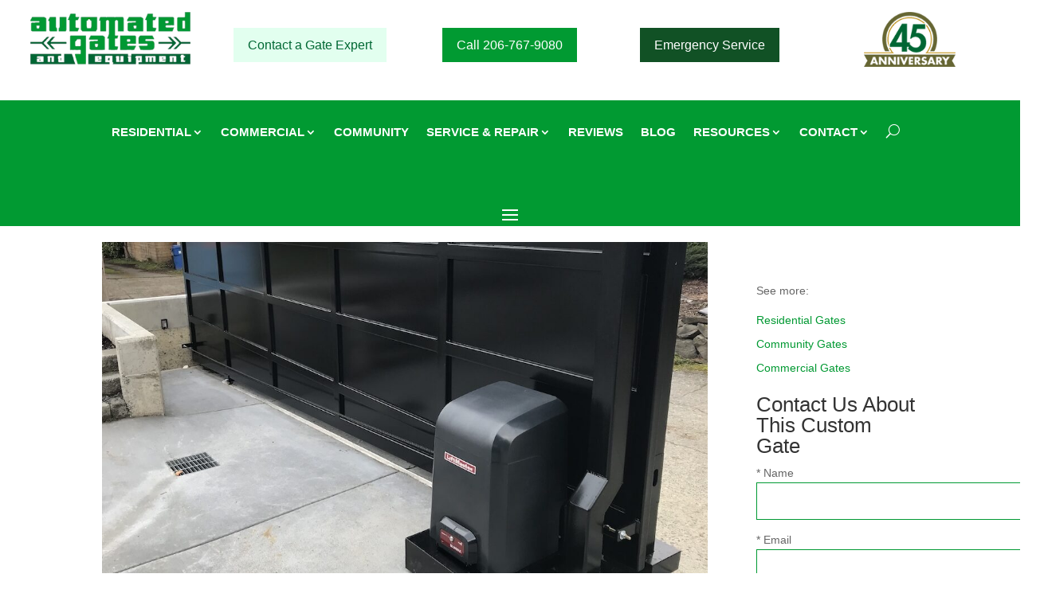

--- FILE ---
content_type: text/css
request_url: https://www.aegates.com/wp-content/et-cache/global/et-divi-customizer-global.min.css?ver=1768524193
body_size: 2655
content:
#logo{padding-top:17px;padding-bottom:17px}#main-header{box-shadow:none!important}.phoneLink{color:#FFF!important}.whiteLink{color:#FFFFFF!important}a.whiteLink:link,a.whiteLink:visited,a.whiteLink:active{color:#FFFFFF!important}.socialLink{padding-top:20px;padding-right:30px;padding-left:0px}.socialLinkm{padding-top:0px;padding-right:5px;padding-left:0px}.socialIcon{padding-right:20px;padding-left:20px}@media only screen and (max-width:1400px){.desktop-menu-item{display:none}}@media only screen and (max-width:1400px){.et_pb_menu .et_pb_menu__menu{display:none}.et_mobile_nav_menu{display:block}}.et_pb_menu__logo img{display:block;padding-left:50px;padding-bottom:15px;padding-top:15px}.et_pb_menu_0_tb_header .et_pb_menu__icon.et_pb_menu__search-button,.et_pb_menu_0_tb_header .et_pb_menu__icon.et_pb_menu__close-search-button{padding-left:15px;padding-right:15px}.menu_cta et_pb_menu_page_id-38 menu-item menu-item-type-post_type menu-item-object-page menu-item-42{color:#FFFDF4!important}element.style{display:block}#main-header,#main-header .nav li ul,.et-search-form,#main-header .et_mobile_menu{background-color:rgba(0,0,0,0)}#main-header,#main-header .nav li ul,.et-search-form,#main-header .et_mobile_menu{background-color:rgba(0,0,0,0)}.et_pb_menu_0_tb_header.et_pb_menu .et_mobile_menu,.et_pb_menu_0_tb_header.et_pb_menu .et_mobile_menu ul{list-style-type:none!important}.et_pb_menu_0_tb_header.et_pb_menu .et_mobile_menu{border-color:#1A993C}#left-area ul,.comment-content ul,.entry-content ul,.et-l--body ul,.et-l--footer ul,.et-l--header ul,body.et-pb-preview .container ul{list-style-type:none}.et_pb_menu_0_tb_header.et_pb_menu .et_mobile_menu a{background-color:#FFFDF4}@media only screen and (max-width:1400px){.et_pb_menu__logo img{display:block;padding-left:15px}}.et_pb_menu_0_tb_header.et_pb_menu ul li:hover a{color:#009932!important}#left-area ul,.comment-content ul,.entry-content ul,.et-l--body ul,.et-l--footer ul,.et-l--header ul,body.et-pb-preview .container ul{list-style-type:disc!important}.et-menu li li a{padding:8px 20px;width:226px}.et_pb_contact_field textarea.et_pb_contact_message{min-height:150px;display:block;margin-bottom:25px}#left-area ul,.comment-content ul,.entry-content ul,.et-l--body ul,.et-l--footer ul,.et-l--header ul,body.et-pb-preview .container ul{list-style-type:disc!important;padding-left:33px;padding-top:5px}element.style{}.et-search-form,.et_mobile_menu,.footer-widget li:before,.nav li ul,blockquote{border-color:#58585A}blockquote{border-left:3px solid}.et-search-form,.et_mobile_menu,.footer-widget li:before,.nav li ul,blockquote{border-color:#FFFDF4}.et-menu .menu-item-has-children>a:first-child{padding-right:15px}.et-menu li li a{padding:8px 8px;width:226px}.nav li ul{width:226px;padding:8px 8px}.et_pb_text ol,.et_pb_text ul{padding-bottom:1em;padding-left:15px!important;padding-right:15px!important}ol{padding-left:25px}.et_pb_widget_area_left{border-right:0px solid rgba(0,0,0,.1);padding-right:20px;padding-left:20px}#left-area ul{padding-left:0px!important}@media only screen and (max-width:980px){.et_pb_menu_0_tb_header.et_pb_menu .et_mobile_menu,.et_pb_menu_0_tb_header.et_pb_menu .et_mobile_menu ul{background-color:#FFFDF4}}.et_pb_menu_0_tb_header.et_pb_menu .et_mobile_menu{border-color:#98191E;text-align:left}.et_pb_menu_0_tb_header.et_pb_menu .et_mobile_menu{text-align:center;background-color:#FFFDF4!important}.specialli{padding-top:25px}.et_mobile_nav_menu{margin-top:50px}.et_pb_menu_0_tb_header .et_pb_menu__icon.et_pb_menu__search-button,.et_pb_menu_0_tb_header .et_pb_menu__icon.et_pb_menu__close-search-button{padding-bottom:10px}@media only screen and (max-width:1400px){.et_pb_menu_0_tb_header .et_pb_menu__icon.et_pb_menu__search-button,.et_pb_menu_0_tb_header .et_pb_menu__icon.et_pb_menu__close-search-button{padding-bottom:0px}}input.text,input.title,input[type=email],input[type=password],input[type=tel],input[type=text],select,textarea{background-color:#EEEEEE;border:0px solid #ECF8FA;padding:15px;color:#000000}.wpcf7 textarea{width:50%}.wpcf7 select,.wpcf7 input[type="file"]{width:30%}.wpcf7 text{width:75%important}input[type="your-name"]{width:75%important}input[type="file"]{background-color:#fff;color:#000;width:50%!important}input[type="submit"]{appearance:auto;user-select:none;white-space:pre;align-items:flex-start;text-align:center;cursor:default;color:#FFFDF4;background-color:#B49146;box-sizing:border-box;padding:10px 15px;border-width:0px;border-style:outset;border-image:initial;font-size:16px;font-weight:600!important}.et_pb_menu_0_tb_header.et_pb_menu ul li.current-menu-item a{color:#009932!important}h2,.product .related h2,.et_pb_column_1_2 .et_quote_content blockquote p{font-size:26px}.gateImage{margin:20px}.entry-title{margin-top:30px}#left-area .post-meta a{text-decoration:none;color:#009932}.widget_search input#searchsubmit{padding:.7em;height:40px!important;margin:0;font-size:14px;line-height:normal!important;border:1px solid #1A993C;color:#FFFFFF!important}.widget_search input#searchsubmit{padding:.7em;height:40px!important;margin:0;font-size:14px;line-height:normal!important;border:1px solid #009932!important;color:#FFFFFF!important}.widget_search #searchsubmit{background-color:#009932;border:1px solid #009932!important}input.text,input.title,input[type=email],input[type=password],input[type=tel],input[type=text],select,textarea{background-color:#FFFFFF!important;border:1px solid #009932!important}.et_pb_bg_layout_light .et_pb_widget li a{color:#009932}.entry-content ul{list-style-type:disc;padding:0 0 23px 1em;line-height:26px;margin-bottom:6px;margin-left:20px;margin-top:10px}.listIndent{padding-left:15px}@media only screen and (max-width:767px){h2,.product .related h2,.et_pb_column_1_2 .et_quote_content blockquote p{font-size:20px}}.post-meta a{color:#009932!important}.et_pb_blog_0_tb_body .et_pb_post .entry-title a,.et_pb_blog_0_tb_body .not-found-title{color:#006733!important}.et_pb_title_container h1{padding-top:140px!important}.mfp-title{display:none!important}.et_pb_gallery_title{display:none}.et_pb_widget a{text-decoration:none;color:#009932}#main-header.et-fixed-header{position:fixed;padding-top:0px}.et_right_sidebar #sidebar{padding-top:50px!important}.single .et_pb_post{margin-bottom:0px}.single .post{padding-bottom:0px}.sidebar.sidebar-right{border:none}.widget{border:none}#main-content .container:before{width:0px}input[type="submit"]{background-color:#1A993C}@media (min-width:981px){#left-area{padding-bottom:23px;padding-top:50px}}body.woocommerce #content-area div.product .woocommerce-tabs ul.tabs li.active a,body.woocommerce div.product .woocommerce-tabs ul.tabs li.active a{color:#000!important;display:none}body.woocommerce #content-area div.product .woocommerce-tabs ul.tabs,body.woocommerce div.product .woocommerce-tabs ul.tabs{display:none!important}.pswp__bg{background:rgba(0,0,0,0.8)}@media screen and (max-width:767px){.et_pb_post h2{font-size:22px!important}}@media screen and (max-width:390px){.et_pb_post h2{font-size:18px!important}}@media screen and (max-width:767px){.et_pb_post h1{font-size:30px!important}}@media screen and (max-width:390px){.et_pb_post h1{font-size:26px!important}}et_pb_menu_0_tb_header.et_pb_menu ul li a{text-align:center!important}.et_mobile_menu li a,.nav li li a{text-align:left}.et_pb_menu_0_tb_header.et_pb_menu .nav li ul{max-width:226px}@media only screen and (max-width:980px){.et_mobile_menu .et_mobile_menu ul{background-color:#FFFDF4!important;text-align:left!important}}.et_mobile_menu li a,.nav li li a{text-align:left}@media (max-width:980px){.et_pb_fullwidth_menu.et_pb_text_align_justified-tablet .menu-item,.et_pb_fullwidth_menu.et_pb_text_align_left-tablet .menu-item,.et_pb_menu.et_pb_text_align_justified-tablet .menu-item,.et_pb_menu.et_pb_text_align_left-tablet .menu-item{text-align:left!important}}@media only screen and (max-width:980px){.et_pb_menu_0_tb_header.et_pb_menu .et_mobile_menu,.et_pb_menu_0_tb_header.et_pb_menu .et_mobile_menu ul{background-color:#FFFDF4!important}}.et_pb_menu_0_tb_header.et_pb_menu .nav li ul.sub-menu a{text-align:left!important}.phoneNumberWhite{color:#FFFFFF!important}a.phoneNumberWhite:link,a.phoneNumberWhite:visited,a.phoneNumberWhite:active{color:#FFFFFF!important}.emergencyText{font-size:80%!important}@media (min-width:981px){#left-area{padding-top:0px!important}}.et_pb_contact_form_0 .input,.et_pb_contact_form_0 .input[type="checkbox"]+label i,.et_pb_contact_form_0 .input[type="radio"]+label i,.et_pb_contact_form_0 .input:focus,.et_pb_contact_form_0 .input[type="checkbox"]:active+label i,.et_pb_contact_form_0 .input[type="radio"]:active+label i{background-color:#ebf0f1!important}.input[type="checkbox"]+label,.et_pb_contact_form_0 .input[type="radio"]+label,.et_pb_contact_form_0 .input[type="checkbox"]:checked+label i:before,.et_pb_contact_form_0 .input::placeholder{font-weight:400}.et_pb_contact_field_options_title{font-weight:500!important}body:not(.et-tb) #main-content .container,body:not(.et-tb-has-header) #main-content .container{padding-top:20px}.dp-dfg-skin-default .dp-dfg-filter a.active,.dp-dfg-skin-default .pagination li.active a,.et-l .dp-dfg-skin-default .dp-dfg-filter a.active,.et-l .dp-dfg-skin-default .pagination li.active a{background-color:#B9B9B9}.tribe-common h1,.tribe-common h2,.tribe-common h3,.tribe-common h4,.tribe-common h5,.tribe-common h6{font-weight:600}.tribe-events-single-event-title{font-family:'EB Garamond',Georgia,"Times New Roman",serif}tribe-common-form-control-text__input tribe-events-c-search__input{border:0px!important}input.text{border:1px!important}.tribe-events .tribe-events-calendar-list__event-title-link{color:var(--tec-color-text-events-title);font-family:'EB Garamond',Georgia,"Times New Roman",serif}.tribe-events .tribe-events-c-nav__next:disabled,.tribe-events .tribe-events-c-nav__prev:disabled{background-color:transparent;color:#1A993C}.tribe-common .tribe-common-h3{color:var(--tec-color-text-primary);font-family:var(--tec-font-family-sans-serif);font-weight:var(--tec-font-weight-bold);font-size:var(--tec-font-size-6);line-height:var(--tec-line-height-2);font-family:'EB Garamond',Georgia,"Times New Roman",serif;font-weight:400!important}.tribe-common--breakpoint-medium.tribe-events .tribe-events-l-container{min-height:700px;padding-bottom:var(--tec-spacer-14);padding-top:40px}.tribe-common h1{padding-bottom:15px}.tribe-events-content ol,.tribe-events-content p,.tribe-events-content ul{font-family:'Montserrat',Helvetica,Arial,Lucida,sans-serif}.tribe-events .tribe-events-calendar-day__event-featured-image-link,.tribe-events .tribe-events-calendar-list__event-featured-image{display:block;max-width:200px}.tribe-events-single>.tribe_events>:not(.primary):not(.secondary):not(.tribe-events-related-events-title):not(.tribe-related-events){padding:0px!important;margin:0px!important}.tribe-events .tribe-events-c-events-bar .tribe-common-form-control-text__input{background-color:transparent;color:var(--tec-color-text-primary);color:var(--tec-color-text-events-bar-input);border:0px!important}.et_pb_bg_layout_light .et_pb_post p{color:#666;display:none}.et_pb_menu_0_tb_header.et_pb_menu .nav li ul.sub-menu a{font-size:12px!important}.copyright{color:#FFFFFF!important;font-weight:400;text-align:center;font-size:80%}.showexcerpt .et_pb_post p{display:block}.et-menu li li a{padding:0px 0px;width:226px}.et_mobile_menu li a{padding:2px 5%}.et_mobile_menu .menu-item-has-children>a{background-color:transparent!important}.et-l--header ul{padding:0 0 5px 1em}ul.et_mobile_menu li.menu-item-has-children .mobile-toggle,ul.et_mobile_menu li.page_item_has_children .mobile-toggle,.et-db #et-boc .et-l ul.et_mobile_menu li.menu-item-has-children .mobile-toggle,.et-db #et-boc .et-l ul.et_mobile_menu li.page_item_has_children .mobile-toggle{width:44px;height:100%;padding:0px!important;max-height:44px;position:absolute;right:0px;top:0px;z-index:999;background-color:transparent;border-bottom:0;text-align:center}ul.et_mobile_menu>li.menu-item-has-children,ul.et_mobile_menu>li.page_item_has_children,ul.et_mobile_menu>li.menu-item-has-children .sub-menu li.menu-item-has-children,.et-db #et-boc .et-l ul.et_mobile_menu>li.menu-item-has-children,.et-db #et-boc .et-l ul.et_mobile_menu>li.page_item_has_children,.et-db #et-boc .et-l ul.et_mobile_menu>li.menu-item-has-children .sub-menu li.menu-item-has-children{position:relative}.et_mobile_menu .menu-item-has-children>a,.et-db #et-boc .et-l .et_mobile_menu .menu-item-has-children>a{background-color:transparent}ul.et_mobile_menu .menu-item-has-children .sub-menu,#main-header ul.et_mobile_menu .menu-item-has-children .sub-menu,.et-db #et-boc .et-l ul.et_mobile_menu .menu-item-has-children .sub-menu,.et-db #main-header ul.et_mobile_menu .menu-item-has-children .sub-menu{display:none!important;visibility:hidden!important}ul.et_mobile_menu .menu-item-has-children .sub-menu.visible,#main-header ul.et_mobile_menu .menu-item-has-children .sub-menu.visible,.et-db #et-boc .et-l ul.et_mobile_menu .menu-item-has-children .sub-menu.visible,.et-db #main-header ul.et_mobile_menu .menu-item-has-children .sub-menu.visible{display:block!important;visibility:visible!important}ul.et_mobile_menu li.menu-item-has-children .mobile-toggle .dt-icons,.et-db #et-boc .et-l ul.et_mobile_menu li.menu-item-has-children .mobile-toggle .dt-icons{top:10px;position:relative}ul.et_mobile_menu li.menu-item-has-children:not(.dt-open) .mobile-toggle .dt-close-icon,.et-db #et-boc .et-l ul.et_mobile_menu li.menu-item-has-children:not(.dt-open) .mobile-toggle .dt-close-icon{display:none}ul.et_mobile_menu li.menu-item-has-children.dt-open>.mobile-toggle .dt-open-icon,.et-db #et-boc .et-l ul.et_mobile_menu li.menu-item-has-children.dt-open>.mobile-toggle .dt-open-icon{display:none}.et_pb_fullwidth_menu .et_pb_menu__search-input{color:#FFF}a.et_pb_menu__icon:after,button.et_pb_menu__icon:after{padding-left:10px}.et_pb_menu__search input::placeholder,.et_pb_fullwidth_menu .et_pb_menu__search-input,.et_pb_menu .et_pb_menu__search-input{color:#FFFFFF!important;font-weight:700}

--- FILE ---
content_type: text/css
request_url: https://www.aegates.com/wp-content/et-cache/10/et-core-unified-cpt-10.min.css?ver=1768524194
body_size: 1251
content:
.et-db #et-boc .et-l .et_pb_section_0_tb_header{margin-top:0px;margin-bottom:0px}.et-db #et-boc .et-l .et_pb_section_0_tb_header.et_pb_section{padding-top:0px;padding-bottom:0px;background-color:#FFFFFF!important}.et-db #et-boc .et-l .et_pb_row_0_tb_header.et_pb_row,.et-db #et-boc .et-l .et_pb_row_1_tb_header.et_pb_row{padding-top:15px!important;margin-top:0px!important;padding-top:15px}.et-db #et-boc .et-l .et_pb_row_0_tb_header,body.et-db #page-container .et-db #et-boc .et-l #et-boc .et-l .et_pb_row_0_tb_header.et_pb_row,body.et_pb_pagebuilder_layout.single.et-db #page-container #et-boc .et-l #et-boc .et-l .et_pb_row_0_tb_header.et_pb_row,body.et_pb_pagebuilder_layout.single.et_full_width_page.et-db #page-container #et-boc .et-l .et_pb_row_0_tb_header.et_pb_row{width:98%;max-width:2002px}.et-db #et-boc .et-l .et_pb_image_0_tb_header{padding-bottom:0px;margin-bottom:20px!important;transition:margin 300ms ease 0ms,max-width 300ms ease 0ms,width 300ms ease 0ms;text-align:center}.et-db #et-boc .et-l .et_pb_image_0_tb_header:hover{width:80%}.et-db #et-boc .et-l .et_pb_button_0_tb_header_wrapper .et_pb_button_0_tb_header,.et-db #et-boc .et-l .et_pb_button_0_tb_header_wrapper .et_pb_button_0_tb_header:hover,.et-db #et-boc .et-l .et_pb_button_1_tb_header_wrapper .et_pb_button_1_tb_header,.et-db #et-boc .et-l .et_pb_button_1_tb_header_wrapper .et_pb_button_1_tb_header:hover,.et-db #et-boc .et-l .et_pb_button_2_tb_header_wrapper .et_pb_button_2_tb_header,.et-db #et-boc .et-l .et_pb_button_2_tb_header_wrapper .et_pb_button_2_tb_header:hover,.et-db #et-boc .et-l .et_pb_button_3_tb_header_wrapper .et_pb_button_3_tb_header,.et-db #et-boc .et-l .et_pb_button_3_tb_header_wrapper .et_pb_button_3_tb_header:hover,.et-db #et-boc .et-l .et_pb_button_5_tb_header_wrapper .et_pb_button_5_tb_header,.et-db #et-boc .et-l .et_pb_button_5_tb_header_wrapper .et_pb_button_5_tb_header:hover{padding-top:6px!important;padding-bottom:6px!important}.et-db #et-boc .et-l .et_pb_button_0_tb_header_wrapper,.et-db #et-boc .et-l .et_pb_button_1_tb_header_wrapper,.et-db #et-boc .et-l .et_pb_button_2_tb_header_wrapper,.et-db #et-boc .et-l .et_pb_button_3_tb_header_wrapper,.et-db #et-boc .et-l .et_pb_button_4_tb_header_wrapper,.et-db #et-boc .et-l .et_pb_button_5_tb_header_wrapper{margin-top:20px!important}body.et-db #page-container #et-boc .et-l .et_pb_section .et_pb_button_0_tb_header{color:#006733!important;border-color:#e2ffef;border-radius:0px;font-size:16px;background-color:#e2ffef}.et-db #et-boc .et-l .et_pb_sticky body #page-container .et_pb_section .et_pb_button_0_tb_header,.et-db #et-boc .et-l .et_pb_sticky body #page-container .et_pb_section .et_pb_button_1_tb_header,.et-db #et-boc .et-l .et_pb_sticky body #page-container .et_pb_section .et_pb_button_2_tb_header{font-size:15px!important}body.et-db #page-container #et-boc .et-l .et_pb_section .et_pb_button_0_tb_header:after,body.et-db #page-container #et-boc .et-l .et_pb_section .et_pb_button_1_tb_header:after,body.et-db #page-container #et-boc .et-l .et_pb_section .et_pb_button_2_tb_header:after,body.et-db #page-container #et-boc .et-l .et_pb_section .et_pb_button_3_tb_header:after,body.et-db #page-container #et-boc .et-l .et_pb_section .et_pb_button_4_tb_header:after,body.et-db #page-container #et-boc .et-l .et_pb_section .et_pb_button_5_tb_header:after{font-size:1.6em}body.et_button_custom_icon.et-db #page-container #et-boc .et-l .et_pb_button_0_tb_header:after,body.et_button_custom_icon.et-db #page-container #et-boc .et-l .et_pb_button_1_tb_header:after,body.et_button_custom_icon.et-db #page-container #et-boc .et-l .et_pb_button_2_tb_header:after{font-size:16px}.et-db #et-boc .et-l .et_pb_button_0_tb_header,.et-db #et-boc .et-l .et_pb_button_0_tb_header_wrapper,.et-db #et-boc .et-l .et_pb_button_1_tb_header,.et-db #et-boc .et-l .et_pb_button_1_tb_header_wrapper,.et-db #et-boc .et-l .et_pb_button_2_tb_header,.et-db #et-boc .et-l .et_pb_button_2_tb_header_wrapper,.et-db #et-boc .et-l .et_pb_button_3_tb_header,.et-db #et-boc .et-l .et_pb_button_3_tb_header_wrapper,.et-db #et-boc .et-l .et_pb_button_4_tb_header,.et-db #et-boc .et-l .et_pb_button_4_tb_header_wrapper,.et-db #et-boc .et-l .et_pb_button_5_tb_header,.et-db #et-boc .et-l .et_pb_button_5_tb_header_wrapper{transition:font-size 300ms ease 0ms,line-height 300ms ease 0ms,padding 300ms ease 0ms,margin 300ms ease 0ms}.et-db #et-boc .et-l .et_pb_button_0_tb_header,.et-db #et-boc .et-l .et_pb_button_0_tb_header:after,.et-db #et-boc .et-l .et_pb_button_1_tb_header,.et-db #et-boc .et-l .et_pb_button_1_tb_header:after,.et-db #et-boc .et-l .et_pb_button_2_tb_header,.et-db #et-boc .et-l .et_pb_button_2_tb_header:after,.et-db #et-boc .et-l .et_pb_button_3_tb_header,.et-db #et-boc .et-l .et_pb_button_3_tb_header:after,.et-db #et-boc .et-l .et_pb_button_4_tb_header,.et-db #et-boc .et-l .et_pb_button_4_tb_header:after,.et-db #et-boc .et-l .et_pb_button_5_tb_header,.et-db #et-boc .et-l .et_pb_button_5_tb_header:after{transition:all 300ms ease 0ms}body.et-db #page-container #et-boc .et-l .et_pb_section .et_pb_button_1_tb_header{color:#FFFFFF!important;border-color:#019a32;border-radius:0px;font-size:16px;background-color:#019a32}body.et-db #page-container #et-boc .et-l .et_pb_section .et_pb_button_2_tb_header{color:#FFFFFF!important;border-color:#115125;border-radius:0px;font-size:16px;background-color:#115125}.et-db #et-boc .et-l .et_pb_image_1_tb_header{padding-top:0px;padding-bottom:10px;margin-top:0px!important;width:115px;transition:width 300ms ease 0ms;text-align:center}.et-db #et-boc .et-l .et_pb_sticky .et_pb_image_1_tb_header,.et-db #et-boc .et-l .et_pb_sticky .et_pb_image_3_tb_header{width:95px}.et-db #et-boc .et-l .et_pb_row_1_tb_header,body.et-db #page-container .et-db #et-boc .et-l #et-boc .et-l .et_pb_row_1_tb_header.et_pb_row,body.et_pb_pagebuilder_layout.single.et-db #page-container #et-boc .et-l #et-boc .et-l .et_pb_row_1_tb_header.et_pb_row,body.et_pb_pagebuilder_layout.single.et_full_width_page.et-db #page-container #et-boc .et-l .et_pb_row_1_tb_header.et_pb_row{width:94%;max-width:2002px}.et-db #et-boc .et-l .et_pb_image_2_tb_header{padding-bottom:0px;margin-bottom:20px!important;transition:margin 300ms ease 0ms,width 300ms ease 0ms;text-align:center}.et-db #et-boc .et-l .et_pb_image_2_tb_header:hover{width:250px}body.et-db #page-container #et-boc .et-l .et_pb_section .et_pb_button_3_tb_header{color:#006733!important;border-color:#e2ffef;border-radius:0px;font-size:17px;background-color:#e2ffef}.et-db #et-boc .et-l .et_pb_sticky body #page-container .et_pb_section .et_pb_button_3_tb_header,.et-db #et-boc .et-l .et_pb_sticky body #page-container .et_pb_section .et_pb_button_4_tb_header,.et-db #et-boc .et-l .et_pb_sticky body #page-container .et_pb_section .et_pb_button_5_tb_header{font-size:14px!important}body.et_button_custom_icon.et-db #page-container #et-boc .et-l .et_pb_button_3_tb_header:after,body.et_button_custom_icon.et-db #page-container #et-boc .et-l .et_pb_button_4_tb_header:after,body.et_button_custom_icon.et-db #page-container #et-boc .et-l .et_pb_button_5_tb_header:after{font-size:17px}.et-db #et-boc .et-l .et_pb_button_4_tb_header_wrapper .et_pb_button_4_tb_header,.et-db #et-boc .et-l .et_pb_button_4_tb_header_wrapper .et_pb_button_4_tb_header:hover{padding-top:6px!important;padding-right:30px!important;padding-bottom:6px!important;padding-left:30px!important}body.et-db #page-container #et-boc .et-l .et_pb_section .et_pb_button_4_tb_header{color:#FFFFFF!important;border-color:#019a32;border-radius:0px;font-size:17px;background-color:#019a32}body.et-db #page-container #et-boc .et-l .et_pb_section .et_pb_button_5_tb_header{color:#FFFFFF!important;border-color:#115125;border-radius:0px;font-size:17px;background-color:#115125}.et-db #et-boc .et-l .et_pb_image_3_tb_header{padding-top:5px;padding-bottom:10px;transition:width 300ms ease 0ms;text-align:center}.et-db #et-boc .et-l .et_pb_section_1_tb_header.et_pb_section,.et-db #et-boc .et-l .et_pb_fullwidth_menu_0_tb_header.et_pb_fullwidth_menu .nav li ul,.et-db #et-boc .et-l .et_pb_fullwidth_menu_0_tb_header.et_pb_fullwidth_menu .et_mobile_menu,.et-db #et-boc .et-l .et_pb_fullwidth_menu_0_tb_header.et_pb_fullwidth_menu .et_mobile_menu ul{background-color:#019a32!important}.et-db #et-boc .et-l .et_pb_fullwidth_menu_0_tb_header.et_pb_fullwidth_menu ul li a{font-weight:600;text-transform:uppercase;font-size:15px;color:#FFFFFF!important}.et-db #et-boc .et-l .et_pb_fullwidth_menu_0_tb_header.et_pb_fullwidth_menu ul li:hover>a,.et-db #et-boc .et-l .et_pb_fullwidth_menu_0_tb_header.et_pb_fullwidth_menu ul li.current-menu-item a,.et-db #et-boc .et-l .et_pb_fullwidth_menu_0_tb_header.et_pb_fullwidth_menu ul li.current-menu-item a:hover{color:#b1e2be!important}.et-db #et-boc .et-l .et_pb_fullwidth_menu_0_tb_header.et_pb_fullwidth_menu{background-color:#019a32}.et-db #et-boc .et-l .et_pb_fullwidth_menu_0_tb_header.et_pb_fullwidth_menu ul li a,.et-db #et-boc .et-l .et_pb_fullwidth_menu_0_tb_header.et_pb_fullwidth_menu ul li.current-menu-item a{transition:color 300ms ease 0ms,font-size 300ms ease 0ms}.et-db #et-boc .et-l .et_pb_fullwidth_menu_0_tb_header.et_pb_fullwidth_menu nav>ul>li>a:hover{opacity:1}.et-db #et-boc .et-l .et_pb_fullwidth_menu_0_tb_header .et_pb_row>.et_pb_menu__logo-wrap,.et-db #et-boc .et-l .et_pb_fullwidth_menu_0_tb_header .et_pb_menu__logo-slot{width:auto;max-width:100%}.et-db #et-boc .et-l .et_pb_fullwidth_menu_0_tb_header .et_pb_row>.et_pb_menu__logo-wrap .et_pb_menu__logo img,.et-db #et-boc .et-l .et_pb_fullwidth_menu_0_tb_header .et_pb_menu__logo-slot .et_pb_menu__logo-wrap img{height:auto;max-height:none}.et-db #et-boc .et-l .et_pb_fullwidth_menu_0_tb_header .mobile_nav .mobile_menu_bar:before,.et-db #et-boc .et-l .et_pb_fullwidth_menu_0_tb_header .et_pb_menu__icon.et_pb_menu__search-button,.et-db #et-boc .et-l .et_pb_fullwidth_menu_0_tb_header .et_pb_menu__icon.et_pb_menu__close-search-button{color:#FFFFFF}.et-db #et-boc .et-l .et_pb_fullwidth_menu_0_tb_header .et_pb_menu__icon.et_pb_menu__cart-button{color:#1a993c}.et-db #et-boc .et-l .et_pb_sticky .et_pb_image_0_tb_header{margin-bottom:15px!important;width:80%;max-width:190px}.et-db #et-boc .et-l .et_pb_sticky .et_pb_button_0_tb_header_wrapper,.et-db #et-boc .et-l .et_pb_sticky .et_pb_button_1_tb_header_wrapper,.et-db #et-boc .et-l .et_pb_sticky .et_pb_button_2_tb_header_wrapper,.et-db #et-boc .et-l .et_pb_sticky .et_pb_button_3_tb_header_wrapper,.et-db #et-boc .et-l .et_pb_sticky .et_pb_button_4_tb_header_wrapper,.et-db #et-boc .et-l .et_pb_sticky .et_pb_button_5_tb_header_wrapper{margin-top:8px!important}.et-db #et-boc .et-l .et_pb_image_1_tb_header.et_pb_module,.et-db #et-boc .et-l .et_pb_image_3_tb_header.et_pb_module{margin-left:auto!important;margin-right:auto!important}.et-db #et-boc .et-l .et_pb_sticky .et_pb_image_2_tb_header{margin-bottom:15px!important;width:190px}@media only screen and (min-width:981px){.et-db #et-boc .et-l .et_pb_image_0_tb_header{width:80%;max-width:225px}.et-db #et-boc .et-l .et_pb_row_1_tb_header{display:none!important}.et-db #et-boc .et-l .et_pb_image_2_tb_header{width:250px}.et-db #et-boc .et-l .et_pb_image_3_tb_header{width:115px}}@media only screen and (max-width:980px){.et-db #et-boc .et-l .et_pb_section_0_tb_header.et_pb_section{margin-bottom:0px}.et-db #et-boc .et-l .et_pb_row_0_tb_header.et_pb_row,.et-db #et-boc .et-l .et_pb_row_1_tb_header.et_pb_row{padding-top:15px!important;padding-top:15px!important}.et-db #et-boc .et-l .et_pb_image_0_tb_header{margin-bottom:10px!important;max-width:150px}.et-db #et-boc .et-l .et_pb_image_0_tb_header .et_pb_image_wrap img,.et-db #et-boc .et-l .et_pb_image_1_tb_header .et_pb_image_wrap img,.et-db #et-boc .et-l .et_pb_image_2_tb_header .et_pb_image_wrap img,.et-db #et-boc .et-l .et_pb_image_3_tb_header .et_pb_image_wrap img{width:auto}.et-db #et-boc .et-l .et_pb_button_0_tb_header_wrapper,.et-db #et-boc .et-l .et_pb_button_1_tb_header_wrapper,.et-db #et-boc .et-l .et_pb_button_2_tb_header_wrapper,.et-db #et-boc .et-l .et_pb_button_3_tb_header_wrapper,.et-db #et-boc .et-l .et_pb_button_4_tb_header_wrapper,.et-db #et-boc .et-l .et_pb_button_5_tb_header_wrapper{margin-top:0px!important;margin-bottom:10px!important}body.et-db #page-container #et-boc .et-l .et_pb_section .et_pb_button_0_tb_header,body.et-db #page-container #et-boc .et-l .et_pb_section .et_pb_button_1_tb_header,body.et-db #page-container #et-boc .et-l .et_pb_section .et_pb_button_2_tb_header,body.et-db #page-container #et-boc .et-l .et_pb_section .et_pb_button_3_tb_header,body.et-db #page-container #et-boc .et-l .et_pb_section .et_pb_button_4_tb_header,body.et-db #page-container #et-boc .et-l .et_pb_section .et_pb_button_5_tb_header{font-size:14px!important}body.et-db #page-container #et-boc .et-l .et_pb_section .et_pb_button_0_tb_header:after,body.et-db #page-container #et-boc .et-l .et_pb_section .et_pb_button_1_tb_header:after,body.et-db #page-container #et-boc .et-l .et_pb_section .et_pb_button_2_tb_header:after,body.et-db #page-container #et-boc .et-l .et_pb_section .et_pb_button_3_tb_header:after,body.et-db #page-container #et-boc .et-l .et_pb_section .et_pb_button_4_tb_header:after,body.et-db #page-container #et-boc .et-l .et_pb_section .et_pb_button_5_tb_header:after{display:inline-block;opacity:0;font-size:1.6em}body.et-db #page-container #et-boc .et-l .et_pb_section .et_pb_button_0_tb_header:hover:after,body.et-db #page-container #et-boc .et-l .et_pb_section .et_pb_button_1_tb_header:hover:after,body.et-db #page-container #et-boc .et-l .et_pb_section .et_pb_button_2_tb_header:hover:after,body.et-db #page-container #et-boc .et-l .et_pb_section .et_pb_button_3_tb_header:hover:after,body.et-db #page-container #et-boc .et-l .et_pb_section .et_pb_button_4_tb_header:hover:after,body.et-db #page-container #et-boc .et-l .et_pb_section .et_pb_button_5_tb_header:hover:after{opacity:1}body.et_button_custom_icon.et-db #page-container #et-boc .et-l .et_pb_button_0_tb_header:after,body.et_button_custom_icon.et-db #page-container #et-boc .et-l .et_pb_button_1_tb_header:after,body.et_button_custom_icon.et-db #page-container #et-boc .et-l .et_pb_button_2_tb_header:after,body.et_button_custom_icon.et-db #page-container #et-boc .et-l .et_pb_button_3_tb_header:after,body.et_button_custom_icon.et-db #page-container #et-boc .et-l .et_pb_button_4_tb_header:after,body.et_button_custom_icon.et-db #page-container #et-boc .et-l .et_pb_button_5_tb_header:after{font-size:14px}.et-db #et-boc .et-l .et_pb_image_2_tb_header{margin-bottom:10px!important;width:225px}.et-db #et-boc .et-l .et_pb_image_3_tb_header{width:90px}.et-db #et-boc .et-l .et_pb_fullwidth_menu_0_tb_header.et_pb_fullwidth_menu ul li a{font-size:15px}.et-db #et-boc .et-l .et_pb_column_1_tb_header{padding-top:0px;padding-bottom:0px}}@media only screen and (min-width:768px) and (max-width:980px){.et-db #et-boc .et-l .et_pb_row_0_tb_header{display:none!important}}@media only screen and (max-width:767px){.et-db #et-boc .et-l .et_pb_row_0_tb_header.et_pb_row,.et-db #et-boc .et-l .et_pb_row_1_tb_header.et_pb_row{padding-top:15px!important;padding-top:15px!important}.et-db #et-boc .et-l .et_pb_row_0_tb_header{display:none!important}.et-db #et-boc .et-l .et_pb_image_0_tb_header{margin-bottom:10px!important}.et-db #et-boc .et-l .et_pb_image_0_tb_header .et_pb_image_wrap img,.et-db #et-boc .et-l .et_pb_image_1_tb_header .et_pb_image_wrap img,.et-db #et-boc .et-l .et_pb_image_2_tb_header .et_pb_image_wrap img,.et-db #et-boc .et-l .et_pb_image_3_tb_header .et_pb_image_wrap img{width:auto}.et-db #et-boc .et-l .et_pb_button_0_tb_header_wrapper,.et-db #et-boc .et-l .et_pb_button_1_tb_header_wrapper,.et-db #et-boc .et-l .et_pb_button_2_tb_header_wrapper,.et-db #et-boc .et-l .et_pb_button_3_tb_header_wrapper,.et-db #et-boc .et-l .et_pb_button_4_tb_header_wrapper,.et-db #et-boc .et-l .et_pb_button_5_tb_header_wrapper{margin-top:0px!important;margin-bottom:10px!important}body.et-db #page-container #et-boc .et-l .et_pb_section .et_pb_button_0_tb_header,body.et-db #page-container #et-boc .et-l .et_pb_section .et_pb_button_1_tb_header,body.et-db #page-container #et-boc .et-l .et_pb_section .et_pb_button_2_tb_header,body.et-db #page-container #et-boc .et-l .et_pb_section .et_pb_button_3_tb_header,body.et-db #page-container #et-boc .et-l .et_pb_section .et_pb_button_4_tb_header,body.et-db #page-container #et-boc .et-l .et_pb_section .et_pb_button_5_tb_header{font-size:13px!important}body.et-db #page-container #et-boc .et-l .et_pb_section .et_pb_button_0_tb_header:after,body.et-db #page-container #et-boc .et-l .et_pb_section .et_pb_button_1_tb_header:after,body.et-db #page-container #et-boc .et-l .et_pb_section .et_pb_button_2_tb_header:after,body.et-db #page-container #et-boc .et-l .et_pb_section .et_pb_button_3_tb_header:after,body.et-db #page-container #et-boc .et-l .et_pb_section .et_pb_button_4_tb_header:after,body.et-db #page-container #et-boc .et-l .et_pb_section .et_pb_button_5_tb_header:after{display:inline-block;opacity:0;font-size:1.6em}body.et-db #page-container #et-boc .et-l .et_pb_section .et_pb_button_0_tb_header:hover:after,body.et-db #page-container #et-boc .et-l .et_pb_section .et_pb_button_1_tb_header:hover:after,body.et-db #page-container #et-boc .et-l .et_pb_section .et_pb_button_2_tb_header:hover:after,body.et-db #page-container #et-boc .et-l .et_pb_section .et_pb_button_3_tb_header:hover:after,body.et-db #page-container #et-boc .et-l .et_pb_section .et_pb_button_4_tb_header:hover:after,body.et-db #page-container #et-boc .et-l .et_pb_section .et_pb_button_5_tb_header:hover:after{opacity:1}body.et_button_custom_icon.et-db #page-container #et-boc .et-l .et_pb_button_0_tb_header:after,body.et_button_custom_icon.et-db #page-container #et-boc .et-l .et_pb_button_1_tb_header:after,body.et_button_custom_icon.et-db #page-container #et-boc .et-l .et_pb_button_2_tb_header:after,body.et_button_custom_icon.et-db #page-container #et-boc .et-l .et_pb_button_3_tb_header:after,body.et_button_custom_icon.et-db #page-container #et-boc .et-l .et_pb_button_4_tb_header:after,body.et_button_custom_icon.et-db #page-container #et-boc .et-l .et_pb_button_5_tb_header:after{font-size:13px}.et-db #et-boc .et-l .et_pb_image_2_tb_header{margin-bottom:10px!important;width:190px}.et-db #et-boc .et-l .et_pb_fullwidth_menu_0_tb_header.et_pb_fullwidth_menu ul li a{font-size:14px}.et-db #et-boc .et-l .et_pb_column_1_tb_header{padding-top:0px;padding-bottom:0px}}

--- FILE ---
content_type: text/css
request_url: https://www.aegates.com/wp-content/et-cache/16/et-core-unified-cpt-deferred-16.min.css?ver=1768524194
body_size: 1028
content:
.et-db #et-boc .et-l .et_pb_section_0_tb_footer.et_pb_section{padding-top:0px;background-color:#000000!important}.et-db #et-boc .et-l .et_pb_row_0_tb_footer,body.et-db #page-container .et-db #et-boc .et-l #et-boc .et-l .et_pb_row_0_tb_footer.et_pb_row,body.et_pb_pagebuilder_layout.single.et-db #page-container #et-boc .et-l #et-boc .et-l .et_pb_row_0_tb_footer.et_pb_row,body.et_pb_pagebuilder_layout.single.et_full_width_page.et-db #page-container #et-boc .et-l .et_pb_row_0_tb_footer.et_pb_row{max-width:1700px}.et-db #et-boc .et-l .et_pb_image_0_tb_footer{text-align:left;margin-left:0}.et-db #et-boc .et-l .et_pb_text_0_tb_footer.et_pb_text,.et-db #et-boc .et-l .et_pb_text_4_tb_footer.et_pb_text,.et-db #et-boc .et-l .et_pb_text_5_tb_footer.et_pb_text,.et-db #et-boc .et-l .et_pb_text_6_tb_footer.et_pb_text,.et-db #et-boc .et-l .et_pb_text_7_tb_footer.et_pb_text,.et-db #et-boc .et-l .et_pb_text_8_tb_footer.et_pb_text,.et-db #et-boc .et-l .et_pb_text_11_tb_footer.et_pb_text{color:#ffffff!important}.et-db #et-boc .et-l .et_pb_text_0_tb_footer{font-family:'Raleway',Helvetica,Arial,Lucida,sans-serif;margin-top:10px!important;margin-bottom:10px!important}.et-db #et-boc .et-l .et_pb_text_0_tb_footer.et_pb_text a,.et-db #et-boc .et-l .et_pb_text_2_tb_footer.et_pb_text,.et-db #et-boc .et-l .et_pb_text_8_tb_footer.et_pb_text a,.et-db #et-boc .et-l .et_pb_text_10_tb_footer.et_pb_text{color:#FFFFFF!important}.et-db #et-boc .et-l .et_pb_text_1_tb_footer{padding-top:20px!important;padding-bottom:20px!important}.et-db #et-boc .et-l .et_pb_text_2_tb_footer,.et-db #et-boc .et-l .et_pb_text_10_tb_footer{line-height:1.8em;font-family:'Raleway',Helvetica,Arial,Lucida,sans-serif;font-style:italic;font-size:18px;line-height:1.8em;padding-left:0px!important;margin-left:0px!important}.et-db #et-boc .et-l .et_pb_text_3_tb_footer{padding-top:0px!important;padding-bottom:0px!important;margin-top:0px!important;margin-bottom:0px!important}.et-db #et-boc .et-l .et_pb_text_4_tb_footer,.et-db #et-boc .et-l .et_pb_text_5_tb_footer,.et-db #et-boc .et-l .et_pb_text_6_tb_footer{line-height:2.1em;font-family:'Raleway',Helvetica,Arial,Lucida,sans-serif;font-size:15px;line-height:2.1em}.et-db #et-boc .et-l .et_pb_text_4_tb_footer h1,.et-db #et-boc .et-l .et_pb_text_4_tb_footer h3,.et-db #et-boc .et-l .et_pb_text_5_tb_footer h1,.et-db #et-boc .et-l .et_pb_text_5_tb_footer h3,.et-db #et-boc .et-l .et_pb_text_6_tb_footer h1,.et-db #et-boc .et-l .et_pb_text_6_tb_footer h3{font-family:'Cormorant Garamond',Georgia,"Times New Roman",serif;font-weight:700;font-variant:small-caps;font-size:28px;color:#ffffff!important}.et-db #et-boc .et-l .et_pb_text_4_tb_footer h4,.et-db #et-boc .et-l .et_pb_text_5_tb_footer h4,.et-db #et-boc .et-l .et_pb_text_6_tb_footer h4,.et-db #et-boc .et-l .et_pb_text_7_tb_footer h4{font-size:28px;color:#ffffff!important}.et-db #et-boc .et-l .et_pb_text_7_tb_footer{font-family:'Raleway',Helvetica,Arial,Lucida,sans-serif;padding-left:0px!important;width:100%}.et-db #et-boc .et-l .et_pb_text_7_tb_footer h1,.et-db #et-boc .et-l .et_pb_text_7_tb_footer h3{font-family:'Cormorant Garamond',Georgia,"Times New Roman",serif;font-weight:700;font-variant:small-caps;font-size:28px;color:#ffffff!important;text-align:left}.et-db #et-boc .et-l .et_pb_row_1_tb_footer,body.et-db #page-container .et-db #et-boc .et-l #et-boc .et-l .et_pb_row_1_tb_footer.et_pb_row,body.et_pb_pagebuilder_layout.single.et-db #page-container #et-boc .et-l #et-boc .et-l .et_pb_row_1_tb_footer.et_pb_row,body.et_pb_pagebuilder_layout.single.et_full_width_page.et-db #page-container #et-boc .et-l .et_pb_row_1_tb_footer.et_pb_row{width:89%}.et-db #et-boc .et-l .et_pb_image_1_tb_footer{text-align:center}.et-db #et-boc .et-l .et_pb_text_8_tb_footer{font-family:'Raleway',Helvetica,Arial,Lucida,sans-serif}.et-db #et-boc .et-l .et_pb_text_8_tb_footer a{text-decoration:underline;-webkit-text-decoration-color:#FFFFFF;text-decoration-color:#FFFFFF}.et-db #et-boc .et-l .et_pb_menu_0_tb_footer.et_pb_menu{background-color:#ffffff}.et-db #et-boc .et-l .et_pb_menu_0_tb_footer.et_pb_menu .nav li ul,.et-db #et-boc .et-l .et_pb_menu_0_tb_footer.et_pb_menu .et_mobile_menu,.et-db #et-boc .et-l .et_pb_menu_0_tb_footer.et_pb_menu .et_mobile_menu ul{background-color:#ffffff!important}.et-db #et-boc .et-l .et_pb_menu_0_tb_footer .et_pb_menu_inner_container>.et_pb_menu__logo-wrap,.et-db #et-boc .et-l .et_pb_menu_0_tb_footer .et_pb_menu__logo-slot{width:auto;max-width:100%}.et-db #et-boc .et-l .et_pb_menu_0_tb_footer .et_pb_menu_inner_container>.et_pb_menu__logo-wrap .et_pb_menu__logo img,.et-db #et-boc .et-l .et_pb_menu_0_tb_footer .et_pb_menu__logo-slot .et_pb_menu__logo-wrap img{height:auto;max-height:none}.et-db #et-boc .et-l .et_pb_menu_0_tb_footer .mobile_nav .mobile_menu_bar:before,.et-db #et-boc .et-l .et_pb_menu_0_tb_footer .et_pb_menu__icon.et_pb_menu__search-button,.et-db #et-boc .et-l .et_pb_menu_0_tb_footer .et_pb_menu__icon.et_pb_menu__close-search-button,.et-db #et-boc .et-l .et_pb_menu_0_tb_footer .et_pb_menu__icon.et_pb_menu__cart-button{color:#1a993c}.et-db #et-boc .et-l .et_pb_search_0_tb_footer input.et_pb_searchsubmit{color:#000000!important;background-color:#dddddd!important;border-color:#dddddd!important}.et-db #et-boc .et-l .et_pb_search_0_tb_footer{overflow-x:hidden;overflow-y:hidden}.et-db #et-boc .et-l .et_pb_search_0_tb_footer input.et_pb_s{padding-top:0.715em!important;padding-right:0.715em!important;padding-bottom:0.715em!important;padding-left:0.715em!important;border-color:#dddddd!important;height:auto;min-height:0}.et-db #et-boc .et-l .et_pb_search_0_tb_footer form input.et_pb_s,.et-db #et-boc .et-l .et_pb_search_0_tb_footer form input.et_pb_s:focus{background-color:#FFFFFF;color:#000000}.et-db #et-boc .et-l .et_pb_search_0_tb_footer form input.et_pb_s::-webkit-input-placeholder{color:#FFFFFF!important}.et-db #et-boc .et-l .et_pb_search_0_tb_footer form input.et_pb_s::-moz-placeholder{color:#FFFFFF!important}.et-db #et-boc .et-l .et_pb_search_0_tb_footer form input.et_pb_s:-ms-input-placeholder{color:#FFFFFF!important}.et-db #et-boc .et-l .et_pb_section_1_tb_footer.et_pb_section{padding-top:10px;padding-bottom:10px;margin-top:0px;margin-bottom:0px;background-color:rgba(0,0,0,0.83)!important}.et-db #et-boc .et-l .et_pb_row_2_tb_footer.et_pb_row{padding-top:8px!important;padding-bottom:8px!important;margin-top:0px!important;margin-bottom:0px!important;padding-top:8px;padding-bottom:8px}.et-db #et-boc .et-l .et_pb_text_11_tb_footer{font-family:'Raleway',Helvetica,Arial,Lucida,sans-serif;font-weight:300;font-size:14px}.et-db #et-boc .et-l .et_pb_row_0_tb_footer.et_pb_row{padding-top:40px!important;margin-left:auto!important;margin-right:auto!important;padding-top:40px}@media only screen and (min-width:981px){.et-db #et-boc .et-l .et_pb_row_0_tb_footer,body.et-db #page-container .et-db #et-boc .et-l #et-boc .et-l .et_pb_row_0_tb_footer.et_pb_row,body.et_pb_pagebuilder_layout.single.et-db #page-container #et-boc .et-l #et-boc .et-l .et_pb_row_0_tb_footer.et_pb_row,body.et_pb_pagebuilder_layout.single.et_full_width_page.et-db #page-container #et-boc .et-l .et_pb_row_0_tb_footer.et_pb_row{width:96%}.et-db #et-boc .et-l .et_pb_row_1_tb_footer{display:none!important}}@media only screen and (max-width:980px){.et-db #et-boc .et-l .et_pb_row_0_tb_footer,body.et-db #page-container .et-db #et-boc .et-l #et-boc .et-l .et_pb_row_0_tb_footer.et_pb_row,body.et_pb_pagebuilder_layout.single.et-db #page-container #et-boc .et-l #et-boc .et-l .et_pb_row_0_tb_footer.et_pb_row,body.et_pb_pagebuilder_layout.single.et_full_width_page.et-db #page-container #et-boc .et-l .et_pb_row_0_tb_footer.et_pb_row{width:96%}.et-db #et-boc .et-l .et_pb_image_0_tb_footer .et_pb_image_wrap img,.et-db #et-boc .et-l .et_pb_image_1_tb_footer .et_pb_image_wrap img{width:auto}.et-db #et-boc .et-l .et_pb_text_0_tb_footer,.et-db #et-boc .et-l .et_pb_text_8_tb_footer{font-size:16px}.et-db #et-boc .et-l .et_pb_text_2_tb_footer,.et-db #et-boc .et-l .et_pb_text_10_tb_footer{font-size:17px}.et-db #et-boc .et-l .et_pb_text_4_tb_footer h4,.et-db #et-boc .et-l .et_pb_text_5_tb_footer h4,.et-db #et-boc .et-l .et_pb_text_6_tb_footer h4,.et-db #et-boc .et-l .et_pb_text_7_tb_footer h4{font-size:24px}.et-db #et-boc .et-l .et_pb_text_7_tb_footer h1{text-align:center}.et-db #et-boc .et-l .et_pb_text_7_tb_footer h3{text-align:left}.et-db #et-boc .et-l .et_pb_row_2_tb_footer.et_pb_row{padding-top:0px!important;padding-bottom:0px!important;padding-top:0px!important;padding-bottom:0px!important}.et-db #et-boc .et-l .et_pb_text_11_tb_footer{font-size:12px}}@media only screen and (min-width:768px) and (max-width:980px){.et-db #et-boc .et-l .et_pb_row_0_tb_footer{display:none!important}}@media only screen and (max-width:767px){.et-db #et-boc .et-l .et_pb_row_0_tb_footer,body.et-db #page-container .et-db #et-boc .et-l #et-boc .et-l .et_pb_row_0_tb_footer.et_pb_row,body.et_pb_pagebuilder_layout.single.et-db #page-container #et-boc .et-l #et-boc .et-l .et_pb_row_0_tb_footer.et_pb_row,body.et_pb_pagebuilder_layout.single.et_full_width_page.et-db #page-container #et-boc .et-l .et_pb_row_0_tb_footer.et_pb_row{width:90%}.et-db #et-boc .et-l .et_pb_row_0_tb_footer{display:none!important}.et-db #et-boc .et-l .et_pb_image_0_tb_footer{text-align:center;margin-left:auto;margin-right:auto}.et-db #et-boc .et-l .et_pb_image_0_tb_footer .et_pb_image_wrap img,.et-db #et-boc .et-l .et_pb_image_1_tb_footer .et_pb_image_wrap img{width:auto}.et-db #et-boc .et-l .et_pb_text_0_tb_footer,.et-db #et-boc .et-l .et_pb_text_8_tb_footer{font-size:14px}.et-db #et-boc .et-l .et_pb_text_2_tb_footer,.et-db #et-boc .et-l .et_pb_text_10_tb_footer{font-size:15px}.et-db #et-boc .et-l .et_pb_text_4_tb_footer h4,.et-db #et-boc .et-l .et_pb_text_5_tb_footer h4,.et-db #et-boc .et-l .et_pb_text_6_tb_footer h4,.et-db #et-boc .et-l .et_pb_text_7_tb_footer h4{font-size:22px}.et-db #et-boc .et-l .et_pb_text_7_tb_footer h3{text-align:center}.et-db #et-boc .et-l .et_pb_text_11_tb_footer{font-size:11px}}